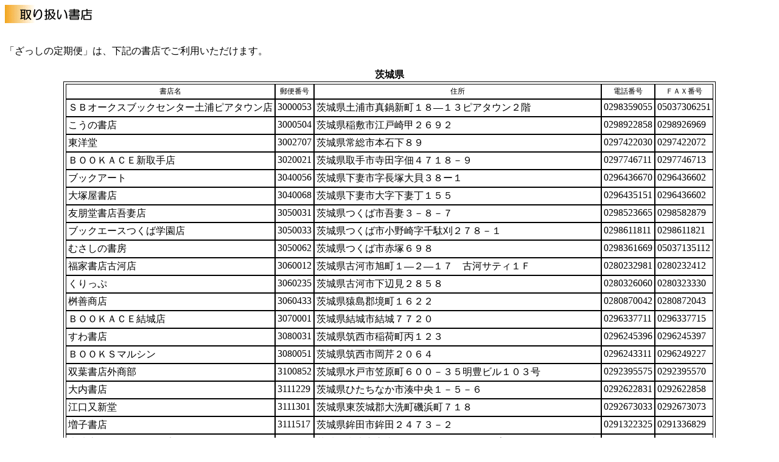

--- FILE ---
content_type: text/html
request_url: https://www.bookliner.co.jp/teikibin/html/prefectures/03_ibaragi.html
body_size: 25290
content:
<HTML>
<HEAD>
<TITLE>お取り扱い書店一覧</TITLE>
<META HTTP-EQUIV="content-type" CONTENT="text/html;charset=SHIFT_JIS">
</HEAD>
<STYLE TYPE="text/css">
<!--
table,th,td {
border:1px solid #000000;
padding:3px;
background-color:#ffffff;
}
th {
font-weight:500;
background color:#FFCC66;
color:#ffffff;
}
-->
</STYLE>

<BASEFONT SIZE="2">
<BODY>

<IMG SRC="../sozai/s6-2_kenbetu.gif"><BR>
<BR>
<BR>
「ざっしの定期便」は、下記の書店でご利用いただけます。<BR>
<BR>
<CENTER>

<TABLE BORDER=1 BGCOLOR=#ffffff CELLSPACING=0><FONT FACE="ＭＳ Ｐゴシック" COLOR=#000000><CAPTION><B>&#33576;&#22478;&#30476;</B></CAPTION></FONT>

<THEAD>
<TR>
<TH BGCOLOR=#c0c0c0 BORDERCOLOR=#000000 ><FONT style=FONT-SIZE:9pt FACE="ＭＳ Ｐゴシック" COLOR=#000000>&#26360;&#24215;&#21517;</FONT></TH>
<TH BGCOLOR=#c0c0c0 BORDERCOLOR=#000000 ><FONT style=FONT-SIZE:9pt FACE="ＭＳ Ｐゴシック" COLOR=#000000>&#37109;&#20415;&#30058;&#21495;</FONT></TH>
<TH BGCOLOR=#c0c0c0 BORDERCOLOR=#000000 ><FONT style=FONT-SIZE:9pt FACE="ＭＳ Ｐゴシック" COLOR=#000000>&#20303;&#25152;</FONT></TH>
<TH BGCOLOR=#c0c0c0 BORDERCOLOR=#000000 ><FONT style=FONT-SIZE:9pt FACE="ＭＳ Ｐゴシック" COLOR=#000000>&#38651;&#35441;&#30058;&#21495;</FONT></TH>
<TH BGCOLOR=#c0c0c0 BORDERCOLOR=#000000 ><FONT style=FONT-SIZE:9pt FACE="ＭＳ Ｐゴシック" COLOR=#000000>&#65318;&#65313;&#65336;&#30058;&#21495;</FONT></TH>

</TR>
</THEAD>
<TBODY>
<TR VALIGN=TOP>
<TD BORDERCOLOR=#000000 ><FONT style=FONT-SIZE:12pt FACE="ＭＳ Ｐゴシック" COLOR=#000000>&#65331;&#65314;&#12458;&#12540;&#12463;&#12473;&#12502;&#12483;&#12463;&#12475;&#12531;&#12479;&#12540;&#22303;&#28006;&#12500;&#12450;&#12479;&#12454;&#12531;&#24215;</FONT></TD>
<TD BORDERCOLOR=#000000 ><FONT style=FONT-SIZE:12pt FACE="ＭＳ Ｐゴシック" COLOR=#000000>3000053</FONT></TD>
<TD BORDERCOLOR=#000000 ><FONT style=FONT-SIZE:12pt FACE="ＭＳ Ｐゴシック" COLOR=#000000>&#33576;&#22478;&#30476;&#22303;&#28006;&#24066;&#30495;&#37707;&#26032;&#30010;&#65297;&#65304;&#8213;&#65297;&#65299;&#12500;&#12450;&#12479;&#12454;&#12531;&#65298;&#38542;</FONT></TD>
<TD BORDERCOLOR=#000000 ><FONT style=FONT-SIZE:12pt FACE="ＭＳ Ｐゴシック" COLOR=#000000>0298359055</FONT></TD>
<TD BORDERCOLOR=#000000 ><FONT style=FONT-SIZE:12pt FACE="ＭＳ Ｐゴシック" COLOR=#000000>05037306251</FONT></TD>

</TR>

<TR VALIGN=TOP>
<TD BORDERCOLOR=#000000 ><FONT style=FONT-SIZE:12pt FACE="ＭＳ Ｐゴシック" COLOR=#000000>&#12371;&#12358;&#12398;&#26360;&#24215;</FONT></TD>
<TD BORDERCOLOR=#000000 ><FONT style=FONT-SIZE:12pt FACE="ＭＳ Ｐゴシック" COLOR=#000000>3000504</FONT></TD>
<TD BORDERCOLOR=#000000 ><FONT style=FONT-SIZE:12pt FACE="ＭＳ Ｐゴシック" COLOR=#000000>&#33576;&#22478;&#30476;&#31282;&#25975;&#24066;&#27743;&#25144;&#23822;&#30002;&#65298;&#65302;&#65305;&#65298;</FONT></TD>
<TD BORDERCOLOR=#000000 ><FONT style=FONT-SIZE:12pt FACE="ＭＳ Ｐゴシック" COLOR=#000000>0298922858</FONT></TD>
<TD BORDERCOLOR=#000000 ><FONT style=FONT-SIZE:12pt FACE="ＭＳ Ｐゴシック" COLOR=#000000>0298926969</FONT></TD>

</TR>

<TR VALIGN=TOP>
<TD BORDERCOLOR=#000000 ><FONT style=FONT-SIZE:12pt FACE="ＭＳ Ｐゴシック" COLOR=#000000>&#26481;&#27915;&#22530;</FONT></TD>
<TD BORDERCOLOR=#000000 ><FONT style=FONT-SIZE:12pt FACE="ＭＳ Ｐゴシック" COLOR=#000000>3002707</FONT></TD>
<TD BORDERCOLOR=#000000 ><FONT style=FONT-SIZE:12pt FACE="ＭＳ Ｐゴシック" COLOR=#000000>&#33576;&#22478;&#30476;&#24120;&#32207;&#24066;&#26412;&#30707;&#19979;&#65304;&#65305;</FONT></TD>
<TD BORDERCOLOR=#000000 ><FONT style=FONT-SIZE:12pt FACE="ＭＳ Ｐゴシック" COLOR=#000000>0297422030</FONT></TD>
<TD BORDERCOLOR=#000000 ><FONT style=FONT-SIZE:12pt FACE="ＭＳ Ｐゴシック" COLOR=#000000>0297422072</FONT></TD>

</TR>

<TR VALIGN=TOP>
<TD BORDERCOLOR=#000000 ><FONT style=FONT-SIZE:12pt FACE="ＭＳ Ｐゴシック" COLOR=#000000>&#65314;&#65327;&#65327;&#65323;&#65313;&#65315;&#65317;&#26032;&#21462;&#25163;&#24215;</FONT></TD>
<TD BORDERCOLOR=#000000 ><FONT style=FONT-SIZE:12pt FACE="ＭＳ Ｐゴシック" COLOR=#000000>3020021</FONT></TD>
<TD BORDERCOLOR=#000000 ><FONT style=FONT-SIZE:12pt FACE="ＭＳ Ｐゴシック" COLOR=#000000>&#33576;&#22478;&#30476;&#21462;&#25163;&#24066;&#23546;&#30000;&#23383;&#20291;&#65300;&#65303;&#65297;&#65304;&#65293;&#65305;</FONT></TD>
<TD BORDERCOLOR=#000000 ><FONT style=FONT-SIZE:12pt FACE="ＭＳ Ｐゴシック" COLOR=#000000>0297746711</FONT></TD>
<TD BORDERCOLOR=#000000 ><FONT style=FONT-SIZE:12pt FACE="ＭＳ Ｐゴシック" COLOR=#000000>0297746713</FONT></TD>

</TR>

<TR VALIGN=TOP>
<TD BORDERCOLOR=#000000 ><FONT style=FONT-SIZE:12pt FACE="ＭＳ Ｐゴシック" COLOR=#000000>&#12502;&#12483;&#12463;&#12450;&#12540;&#12488;</FONT></TD>
<TD BORDERCOLOR=#000000 ><FONT style=FONT-SIZE:12pt FACE="ＭＳ Ｐゴシック" COLOR=#000000>3040056</FONT></TD>
<TD BORDERCOLOR=#000000 ><FONT style=FONT-SIZE:12pt FACE="ＭＳ Ｐゴシック" COLOR=#000000>&#33576;&#22478;&#30476;&#19979;&#22971;&#24066;&#23383;&#38263;&#22618;&#22823;&#35997;&#65299;&#65304;&#12540;&#65297;</FONT></TD>
<TD BORDERCOLOR=#000000 ><FONT style=FONT-SIZE:12pt FACE="ＭＳ Ｐゴシック" COLOR=#000000>0296436670</FONT></TD>
<TD BORDERCOLOR=#000000 ><FONT style=FONT-SIZE:12pt FACE="ＭＳ Ｐゴシック" COLOR=#000000>0296436602</FONT></TD>

</TR>

<TR VALIGN=TOP>
<TD BORDERCOLOR=#000000 ><FONT style=FONT-SIZE:12pt FACE="ＭＳ Ｐゴシック" COLOR=#000000>&#22823;&#22618;&#23627;&#26360;&#24215;</FONT></TD>
<TD BORDERCOLOR=#000000 ><FONT style=FONT-SIZE:12pt FACE="ＭＳ Ｐゴシック" COLOR=#000000>3040068</FONT></TD>
<TD BORDERCOLOR=#000000 ><FONT style=FONT-SIZE:12pt FACE="ＭＳ Ｐゴシック" COLOR=#000000>&#33576;&#22478;&#30476;&#19979;&#22971;&#24066;&#22823;&#23383;&#19979;&#22971;&#19969;&#65297;&#65301;&#65301;</FONT></TD>
<TD BORDERCOLOR=#000000 ><FONT style=FONT-SIZE:12pt FACE="ＭＳ Ｐゴシック" COLOR=#000000>0296435151</FONT></TD>
<TD BORDERCOLOR=#000000 ><FONT style=FONT-SIZE:12pt FACE="ＭＳ Ｐゴシック" COLOR=#000000>0296436602</FONT></TD>

</TR>

<TR VALIGN=TOP>
<TD BORDERCOLOR=#000000 ><FONT style=FONT-SIZE:12pt FACE="ＭＳ Ｐゴシック" COLOR=#000000>&#21451;&#26379;&#22530;&#26360;&#24215;&#21566;&#22971;&#24215;</FONT></TD>
<TD BORDERCOLOR=#000000 ><FONT style=FONT-SIZE:12pt FACE="ＭＳ Ｐゴシック" COLOR=#000000>3050031</FONT></TD>
<TD BORDERCOLOR=#000000 ><FONT style=FONT-SIZE:12pt FACE="ＭＳ Ｐゴシック" COLOR=#000000>&#33576;&#22478;&#30476;&#12388;&#12367;&#12400;&#24066;&#21566;&#22971;&#65299;&#65293;&#65304;&#65293;&#65303;</FONT></TD>
<TD BORDERCOLOR=#000000 ><FONT style=FONT-SIZE:12pt FACE="ＭＳ Ｐゴシック" COLOR=#000000>0298523665</FONT></TD>
<TD BORDERCOLOR=#000000 ><FONT style=FONT-SIZE:12pt FACE="ＭＳ Ｐゴシック" COLOR=#000000>0298582879</FONT></TD>

</TR>

<TR VALIGN=TOP>
<TD BORDERCOLOR=#000000 ><FONT style=FONT-SIZE:12pt FACE="ＭＳ Ｐゴシック" COLOR=#000000>&#12502;&#12483;&#12463;&#12456;&#12540;&#12473;&#12388;&#12367;&#12400;&#23398;&#22290;&#24215;</FONT></TD>
<TD BORDERCOLOR=#000000 ><FONT style=FONT-SIZE:12pt FACE="ＭＳ Ｐゴシック" COLOR=#000000>3050033</FONT></TD>
<TD BORDERCOLOR=#000000 ><FONT style=FONT-SIZE:12pt FACE="ＭＳ Ｐゴシック" COLOR=#000000>&#33576;&#22478;&#30476;&#12388;&#12367;&#12400;&#24066;&#23567;&#37326;&#23822;&#23383;&#21315;&#39364;&#21000;&#65298;&#65303;&#65304;&#65293;&#65297;</FONT></TD>
<TD BORDERCOLOR=#000000 ><FONT style=FONT-SIZE:12pt FACE="ＭＳ Ｐゴシック" COLOR=#000000>0298611811</FONT></TD>
<TD BORDERCOLOR=#000000 ><FONT style=FONT-SIZE:12pt FACE="ＭＳ Ｐゴシック" COLOR=#000000>0298611821</FONT></TD>

</TR>

<TR VALIGN=TOP>
<TD BORDERCOLOR=#000000 ><FONT style=FONT-SIZE:12pt FACE="ＭＳ Ｐゴシック" COLOR=#000000>&#12416;&#12373;&#12375;&#12398;&#26360;&#25151;</FONT></TD>
<TD BORDERCOLOR=#000000 ><FONT style=FONT-SIZE:12pt FACE="ＭＳ Ｐゴシック" COLOR=#000000>3050062</FONT></TD>
<TD BORDERCOLOR=#000000 ><FONT style=FONT-SIZE:12pt FACE="ＭＳ Ｐゴシック" COLOR=#000000>&#33576;&#22478;&#30476;&#12388;&#12367;&#12400;&#24066;&#36196;&#22618;&#65302;&#65305;&#65304;</FONT></TD>
<TD BORDERCOLOR=#000000 ><FONT style=FONT-SIZE:12pt FACE="ＭＳ Ｐゴシック" COLOR=#000000>0298361669</FONT></TD>
<TD BORDERCOLOR=#000000 ><FONT style=FONT-SIZE:12pt FACE="ＭＳ Ｐゴシック" COLOR=#000000>05037135112</FONT></TD>

</TR>

<TR VALIGN=TOP>
<TD BORDERCOLOR=#000000 ><FONT style=FONT-SIZE:12pt FACE="ＭＳ Ｐゴシック" COLOR=#000000>&#31119;&#23478;&#26360;&#24215;&#21476;&#27827;&#24215;</FONT></TD>
<TD BORDERCOLOR=#000000 ><FONT style=FONT-SIZE:12pt FACE="ＭＳ Ｐゴシック" COLOR=#000000>3060012</FONT></TD>
<TD BORDERCOLOR=#000000 ><FONT style=FONT-SIZE:12pt FACE="ＭＳ Ｐゴシック" COLOR=#000000>&#33576;&#22478;&#30476;&#21476;&#27827;&#24066;&#26093;&#30010;&#65297;&#8213;&#65298;&#8213;&#65297;&#65303;&#12288;&#21476;&#27827;&#12469;&#12486;&#12451;&#65297;&#65318;</FONT></TD>
<TD BORDERCOLOR=#000000 ><FONT style=FONT-SIZE:12pt FACE="ＭＳ Ｐゴシック" COLOR=#000000>0280232981</FONT></TD>
<TD BORDERCOLOR=#000000 ><FONT style=FONT-SIZE:12pt FACE="ＭＳ Ｐゴシック" COLOR=#000000>0280232412</FONT></TD>

</TR>

<TR VALIGN=TOP>
<TD BORDERCOLOR=#000000 ><FONT style=FONT-SIZE:12pt FACE="ＭＳ Ｐゴシック" COLOR=#000000>&#12367;&#12426;&#12387;&#12407;</FONT></TD>
<TD BORDERCOLOR=#000000 ><FONT style=FONT-SIZE:12pt FACE="ＭＳ Ｐゴシック" COLOR=#000000>3060235</FONT></TD>
<TD BORDERCOLOR=#000000 ><FONT style=FONT-SIZE:12pt FACE="ＭＳ Ｐゴシック" COLOR=#000000>&#33576;&#22478;&#30476;&#21476;&#27827;&#24066;&#19979;&#36794;&#35211;&#65298;&#65304;&#65301;&#65304;</FONT></TD>
<TD BORDERCOLOR=#000000 ><FONT style=FONT-SIZE:12pt FACE="ＭＳ Ｐゴシック" COLOR=#000000>0280326060</FONT></TD>
<TD BORDERCOLOR=#000000 ><FONT style=FONT-SIZE:12pt FACE="ＭＳ Ｐゴシック" COLOR=#000000>0280323330</FONT></TD>

</TR>

<TR VALIGN=TOP>
<TD BORDERCOLOR=#000000 ><FONT style=FONT-SIZE:12pt FACE="ＭＳ Ｐゴシック" COLOR=#000000>&#26717;&#21892;&#21830;&#24215;</FONT></TD>
<TD BORDERCOLOR=#000000 ><FONT style=FONT-SIZE:12pt FACE="ＭＳ Ｐゴシック" COLOR=#000000>3060433</FONT></TD>
<TD BORDERCOLOR=#000000 ><FONT style=FONT-SIZE:12pt FACE="ＭＳ Ｐゴシック" COLOR=#000000>&#33576;&#22478;&#30476;&#29503;&#23798;&#37089;&#22659;&#30010;&#65297;&#65302;&#65298;&#65298;</FONT></TD>
<TD BORDERCOLOR=#000000 ><FONT style=FONT-SIZE:12pt FACE="ＭＳ Ｐゴシック" COLOR=#000000>0280870042</FONT></TD>
<TD BORDERCOLOR=#000000 ><FONT style=FONT-SIZE:12pt FACE="ＭＳ Ｐゴシック" COLOR=#000000>0280872043</FONT></TD>

</TR>

<TR VALIGN=TOP>
<TD BORDERCOLOR=#000000 ><FONT style=FONT-SIZE:12pt FACE="ＭＳ Ｐゴシック" COLOR=#000000>&#65314;&#65327;&#65327;&#65323;&#65313;&#65315;&#65317;&#32080;&#22478;&#24215;</FONT></TD>
<TD BORDERCOLOR=#000000 ><FONT style=FONT-SIZE:12pt FACE="ＭＳ Ｐゴシック" COLOR=#000000>3070001</FONT></TD>
<TD BORDERCOLOR=#000000 ><FONT style=FONT-SIZE:12pt FACE="ＭＳ Ｐゴシック" COLOR=#000000>&#33576;&#22478;&#30476;&#32080;&#22478;&#24066;&#32080;&#22478;&#65303;&#65303;&#65298;&#65296;</FONT></TD>
<TD BORDERCOLOR=#000000 ><FONT style=FONT-SIZE:12pt FACE="ＭＳ Ｐゴシック" COLOR=#000000>0296337711</FONT></TD>
<TD BORDERCOLOR=#000000 ><FONT style=FONT-SIZE:12pt FACE="ＭＳ Ｐゴシック" COLOR=#000000>0296337715</FONT></TD>

</TR>

<TR VALIGN=TOP>
<TD BORDERCOLOR=#000000 ><FONT style=FONT-SIZE:12pt FACE="ＭＳ Ｐゴシック" COLOR=#000000>&#12377;&#12431;&#26360;&#24215;</FONT></TD>
<TD BORDERCOLOR=#000000 ><FONT style=FONT-SIZE:12pt FACE="ＭＳ Ｐゴシック" COLOR=#000000>3080031</FONT></TD>
<TD BORDERCOLOR=#000000 ><FONT style=FONT-SIZE:12pt FACE="ＭＳ Ｐゴシック" COLOR=#000000>&#33576;&#22478;&#30476;&#31569;&#35199;&#24066;&#31282;&#33655;&#30010;&#19993;&#65297;&#65298;&#65299;</FONT></TD>
<TD BORDERCOLOR=#000000 ><FONT style=FONT-SIZE:12pt FACE="ＭＳ Ｐゴシック" COLOR=#000000>0296245396</FONT></TD>
<TD BORDERCOLOR=#000000 ><FONT style=FONT-SIZE:12pt FACE="ＭＳ Ｐゴシック" COLOR=#000000>0296245397</FONT></TD>

</TR>

<TR VALIGN=TOP>
<TD BORDERCOLOR=#000000 ><FONT style=FONT-SIZE:12pt FACE="ＭＳ Ｐゴシック" COLOR=#000000>&#65314;&#65327;&#65327;&#65323;&#65331;&#12510;&#12523;&#12471;&#12531;</FONT></TD>
<TD BORDERCOLOR=#000000 ><FONT style=FONT-SIZE:12pt FACE="ＭＳ Ｐゴシック" COLOR=#000000>3080051</FONT></TD>
<TD BORDERCOLOR=#000000 ><FONT style=FONT-SIZE:12pt FACE="ＭＳ Ｐゴシック" COLOR=#000000>&#33576;&#22478;&#30476;&#31569;&#35199;&#24066;&#23713;&#33465;&#65298;&#65296;&#65302;&#65300;</FONT></TD>
<TD BORDERCOLOR=#000000 ><FONT style=FONT-SIZE:12pt FACE="ＭＳ Ｐゴシック" COLOR=#000000>0296243311</FONT></TD>
<TD BORDERCOLOR=#000000 ><FONT style=FONT-SIZE:12pt FACE="ＭＳ Ｐゴシック" COLOR=#000000>0296249227</FONT></TD>

</TR>

<TR VALIGN=TOP>
<TD BORDERCOLOR=#000000 ><FONT style=FONT-SIZE:12pt FACE="ＭＳ Ｐゴシック" COLOR=#000000>&#21452;&#33865;&#26360;&#24215;&#22806;&#21830;&#37096;</FONT></TD>
<TD BORDERCOLOR=#000000 ><FONT style=FONT-SIZE:12pt FACE="ＭＳ Ｐゴシック" COLOR=#000000>3100852</FONT></TD>
<TD BORDERCOLOR=#000000 ><FONT style=FONT-SIZE:12pt FACE="ＭＳ Ｐゴシック" COLOR=#000000>&#33576;&#22478;&#30476;&#27700;&#25144;&#24066;&#31520;&#21407;&#30010;&#65302;&#65296;&#65296;&#65293;&#65299;&#65301;&#26126;&#35914;&#12499;&#12523;&#65297;&#65296;&#65299;&#21495;</FONT></TD>
<TD BORDERCOLOR=#000000 ><FONT style=FONT-SIZE:12pt FACE="ＭＳ Ｐゴシック" COLOR=#000000>0292395575</FONT></TD>
<TD BORDERCOLOR=#000000 ><FONT style=FONT-SIZE:12pt FACE="ＭＳ Ｐゴシック" COLOR=#000000>0292395570</FONT></TD>

</TR>

<TR VALIGN=TOP>
<TD BORDERCOLOR=#000000 ><FONT style=FONT-SIZE:12pt FACE="ＭＳ Ｐゴシック" COLOR=#000000>&#22823;&#20869;&#26360;&#24215;</FONT></TD>
<TD BORDERCOLOR=#000000 ><FONT style=FONT-SIZE:12pt FACE="ＭＳ Ｐゴシック" COLOR=#000000>3111229</FONT></TD>
<TD BORDERCOLOR=#000000 ><FONT style=FONT-SIZE:12pt FACE="ＭＳ Ｐゴシック" COLOR=#000000>&#33576;&#22478;&#30476;&#12402;&#12383;&#12385;&#12394;&#12363;&#24066;&#28234;&#20013;&#22830;&#65297;&#65293;&#65301;&#65293;&#65302;</FONT></TD>
<TD BORDERCOLOR=#000000 ><FONT style=FONT-SIZE:12pt FACE="ＭＳ Ｐゴシック" COLOR=#000000>0292622831</FONT></TD>
<TD BORDERCOLOR=#000000 ><FONT style=FONT-SIZE:12pt FACE="ＭＳ Ｐゴシック" COLOR=#000000>0292622858</FONT></TD>

</TR>

<TR VALIGN=TOP>
<TD BORDERCOLOR=#000000 ><FONT style=FONT-SIZE:12pt FACE="ＭＳ Ｐゴシック" COLOR=#000000>&#27743;&#21475;&#21448;&#26032;&#22530;</FONT></TD>
<TD BORDERCOLOR=#000000 ><FONT style=FONT-SIZE:12pt FACE="ＭＳ Ｐゴシック" COLOR=#000000>3111301</FONT></TD>
<TD BORDERCOLOR=#000000 ><FONT style=FONT-SIZE:12pt FACE="ＭＳ Ｐゴシック" COLOR=#000000>&#33576;&#22478;&#30476;&#26481;&#33576;&#22478;&#37089;&#22823;&#27927;&#30010;&#30959;&#27996;&#30010;&#65303;&#65297;&#65304;</FONT></TD>
<TD BORDERCOLOR=#000000 ><FONT style=FONT-SIZE:12pt FACE="ＭＳ Ｐゴシック" COLOR=#000000>0292673033</FONT></TD>
<TD BORDERCOLOR=#000000 ><FONT style=FONT-SIZE:12pt FACE="ＭＳ Ｐゴシック" COLOR=#000000>0292673073</FONT></TD>

</TR>

<TR VALIGN=TOP>
<TD BORDERCOLOR=#000000 ><FONT style=FONT-SIZE:12pt FACE="ＭＳ Ｐゴシック" COLOR=#000000>&#22679;&#23376;&#26360;&#24215;</FONT></TD>
<TD BORDERCOLOR=#000000 ><FONT style=FONT-SIZE:12pt FACE="ＭＳ Ｐゴシック" COLOR=#000000>3111517</FONT></TD>
<TD BORDERCOLOR=#000000 ><FONT style=FONT-SIZE:12pt FACE="ＭＳ Ｐゴシック" COLOR=#000000>&#33576;&#22478;&#30476;&#37502;&#30000;&#24066;&#37502;&#30000;&#65298;&#65300;&#65303;&#65299;&#65293;&#65298;</FONT></TD>
<TD BORDERCOLOR=#000000 ><FONT style=FONT-SIZE:12pt FACE="ＭＳ Ｐゴシック" COLOR=#000000>0291322325</FONT></TD>
<TD BORDERCOLOR=#000000 ><FONT style=FONT-SIZE:12pt FACE="ＭＳ Ｐゴシック" COLOR=#000000>0291336829</FONT></TD>

</TR>

<TR VALIGN=TOP>
<TD BORDERCOLOR=#000000 ><FONT style=FONT-SIZE:12pt FACE="ＭＳ Ｐゴシック" COLOR=#000000>&#22823;&#22320;&#22530;&#12539;&#12521;&#12539;&#12521;&#12539;&#12523;&#12540;&#24215;</FONT></TD>
<TD BORDERCOLOR=#000000 ><FONT style=FONT-SIZE:12pt FACE="ＭＳ Ｐゴシック" COLOR=#000000>3112437</FONT></TD>
<TD BORDERCOLOR=#000000 ><FONT style=FONT-SIZE:12pt FACE="ＭＳ Ｐゴシック" COLOR=#000000>&#33576;&#22478;&#30476;&#28526;&#26469;&#24066;&#27704;&#23665;&#65303;&#65303;&#65303;&#12288;&#12471;&#12519;&#12483;&#12500;&#12531;&#12464;&#12503;&#12521;&#12470;&#12288;&#12521;&#12539;&#12521;&#12539;&#12523;&#12540;&#20869;</FONT></TD>
<TD BORDERCOLOR=#000000 ><FONT style=FONT-SIZE:12pt FACE="ＭＳ Ｐゴシック" COLOR=#000000>0299803555</FONT></TD>
<TD BORDERCOLOR=#000000 ><FONT style=FONT-SIZE:12pt FACE="ＭＳ Ｐゴシック" COLOR=#000000>0299645222</FONT></TD>

</TR>

<TR VALIGN=TOP>
<TD BORDERCOLOR=#000000 ><FONT style=FONT-SIZE:12pt FACE="ＭＳ Ｐゴシック" COLOR=#000000>&#12458;&#12459;&#12511;&#26360;&#24215;</FONT></TD>
<TD BORDERCOLOR=#000000 ><FONT style=FONT-SIZE:12pt FACE="ＭＳ Ｐゴシック" COLOR=#000000>3140031</FONT></TD>
<TD BORDERCOLOR=#000000 ><FONT style=FONT-SIZE:12pt FACE="ＭＳ Ｐゴシック" COLOR=#000000>&#33576;&#22478;&#30476;&#40575;&#23947;&#24066;&#23470;&#20013;&#65297;&#8213;&#65302;&#8213;&#65297;&#65298;</FONT></TD>
<TD BORDERCOLOR=#000000 ><FONT style=FONT-SIZE:12pt FACE="ＭＳ Ｐゴシック" COLOR=#000000>0299821051</FONT></TD>
<TD BORDERCOLOR=#000000 ><FONT style=FONT-SIZE:12pt FACE="ＭＳ Ｐゴシック" COLOR=#000000>0299831653</FONT></TD>

</TR>

<TR VALIGN=TOP>
<TD BORDERCOLOR=#000000 ><FONT style=FONT-SIZE:12pt FACE="ＭＳ Ｐゴシック" COLOR=#000000>&#12502;&#12483;&#12463;&#12473;&#12539;&#12458;&#12459;&#12511;</FONT></TD>
<TD BORDERCOLOR=#000000 ><FONT style=FONT-SIZE:12pt FACE="ＭＳ Ｐゴシック" COLOR=#000000>3140031</FONT></TD>
<TD BORDERCOLOR=#000000 ><FONT style=FONT-SIZE:12pt FACE="ＭＳ Ｐゴシック" COLOR=#000000>&#33576;&#22478;&#30476;&#40575;&#23947;&#24066;&#23470;&#20013;&#65298;&#65305;&#65296;&#8213;&#65297;</FONT></TD>
<TD BORDERCOLOR=#000000 ><FONT style=FONT-SIZE:12pt FACE="ＭＳ Ｐゴシック" COLOR=#000000>0299846677</FONT></TD>
<TD BORDERCOLOR=#000000 ><FONT style=FONT-SIZE:12pt FACE="ＭＳ Ｐゴシック" COLOR=#000000>0299846679</FONT></TD>

</TR>

<TR VALIGN=TOP>
<TD BORDERCOLOR=#000000 ><FONT style=FONT-SIZE:12pt FACE="ＭＳ Ｐゴシック" COLOR=#000000>&#12394;&#12415;&#12365;&#26360;&#24215;</FONT></TD>
<TD BORDERCOLOR=#000000 ><FONT style=FONT-SIZE:12pt FACE="ＭＳ Ｐゴシック" COLOR=#000000>3140112</FONT></TD>
<TD BORDERCOLOR=#000000 ><FONT style=FONT-SIZE:12pt FACE="ＭＳ Ｐゴシック" COLOR=#000000>&#33576;&#22478;&#30476;&#31070;&#26646;&#24066;&#30693;&#25163;&#20013;&#22830;&#65302;&#65293;&#65298;&#65296;&#65293;&#65298;&#65296;</FONT></TD>
<TD BORDERCOLOR=#000000 ><FONT style=FONT-SIZE:12pt FACE="ＭＳ Ｐゴシック" COLOR=#000000>0299961855</FONT></TD>
<TD BORDERCOLOR=#000000 ><FONT style=FONT-SIZE:12pt FACE="ＭＳ Ｐゴシック" COLOR=#000000>0299966104</FONT></TD>

</TR>

<TR VALIGN=TOP>
<TD BORDERCOLOR=#000000 ><FONT style=FONT-SIZE:12pt FACE="ＭＳ Ｐゴシック" COLOR=#000000>&#19977;&#27915;&#22530;&#26360;&#24215;&#12288;&#30707;&#23713;&#24215;</FONT></TD>
<TD BORDERCOLOR=#000000 ><FONT style=FONT-SIZE:12pt FACE="ＭＳ Ｐゴシック" COLOR=#000000>3150033</FONT></TD>
<TD BORDERCOLOR=#000000 ><FONT style=FONT-SIZE:12pt FACE="ＭＳ Ｐゴシック" COLOR=#000000>&#33576;&#22478;&#30476;&#30707;&#23713;&#24066;&#26481;&#20809;&#21488;&#65299;&#19969;&#30446;&#65297;&#8213;&#65304;</FONT></TD>
<TD BORDERCOLOR=#000000 ><FONT style=FONT-SIZE:12pt FACE="ＭＳ Ｐゴシック" COLOR=#000000>0299282334</FONT></TD>
<TD BORDERCOLOR=#000000 ><FONT style=FONT-SIZE:12pt FACE="ＭＳ Ｐゴシック" COLOR=#000000>0299282335</FONT></TD>

</TR>

<TR VALIGN=TOP>
<TD BORDERCOLOR=#000000 ><FONT style=FONT-SIZE:12pt FACE="ＭＳ Ｐゴシック" COLOR=#000000>&#65288;&#26377;&#65289;&#12450;&#12461;&#12516;&#12510;</FONT></TD>
<TD BORDERCOLOR=#000000 ><FONT style=FONT-SIZE:12pt FACE="ＭＳ Ｐゴシック" COLOR=#000000>3150037</FONT></TD>
<TD BORDERCOLOR=#000000 ><FONT style=FONT-SIZE:12pt FACE="ＭＳ Ｐゴシック" COLOR=#000000>&#33576;&#22478;&#30476;&#30707;&#23713;&#24066;&#26481;&#30707;&#23713;&#65300;&#65293;&#65297;&#65297;&#65293;&#65298;&#65299;</FONT></TD>
<TD BORDERCOLOR=#000000 ><FONT style=FONT-SIZE:12pt FACE="ＭＳ Ｐゴシック" COLOR=#000000>0299263439</FONT></TD>
<TD BORDERCOLOR=#000000 ><FONT style=FONT-SIZE:12pt FACE="ＭＳ Ｐゴシック" COLOR=#000000>0299263345</FONT></TD>

</TR>

<TR VALIGN=TOP>
<TD BORDERCOLOR=#000000 ><FONT style=FONT-SIZE:12pt FACE="ＭＳ Ｐゴシック" COLOR=#000000>&#12452;&#12481;&#12512;&#12521;&#26360;&#24215;</FONT></TD>
<TD BORDERCOLOR=#000000 ><FONT style=FONT-SIZE:12pt FACE="ＭＳ Ｐゴシック" COLOR=#000000>3150116</FONT></TD>
<TD BORDERCOLOR=#000000 ><FONT style=FONT-SIZE:12pt FACE="ＭＳ Ｐゴシック" COLOR=#000000>&#33576;&#22478;&#30476;&#30707;&#23713;&#24066;&#26623;&#23713;&#65297;&#65305;&#65304;&#65303;</FONT></TD>
<TD BORDERCOLOR=#000000 ><FONT style=FONT-SIZE:12pt FACE="ＭＳ Ｐゴシック" COLOR=#000000>0299436161</FONT></TD>
<TD BORDERCOLOR=#000000 ><FONT style=FONT-SIZE:12pt FACE="ＭＳ Ｐゴシック" COLOR=#000000>0299441056</FONT></TD>

</TR>

<TR VALIGN=TOP>
<TD BORDERCOLOR=#000000 ><FONT style=FONT-SIZE:12pt FACE="ＭＳ Ｐゴシック" COLOR=#000000>&#24544;&#24859;&#22530;&#30000;&#25152;&#26360;&#24215;</FONT></TD>
<TD BORDERCOLOR=#000000 ><FONT style=FONT-SIZE:12pt FACE="ＭＳ Ｐゴシック" COLOR=#000000>3180031</FONT></TD>
<TD BORDERCOLOR=#000000 ><FONT style=FONT-SIZE:12pt FACE="ＭＳ Ｐゴシック" COLOR=#000000>&#33576;&#22478;&#30476;&#39640;&#33833;&#24066;&#26149;&#26085;&#30010;&#65298;&#65293;&#65297;&#65299;</FONT></TD>
<TD BORDERCOLOR=#000000 ><FONT style=FONT-SIZE:12pt FACE="ＭＳ Ｐゴシック" COLOR=#000000>0293223020</FONT></TD>
<TD BORDERCOLOR=#000000 ><FONT style=FONT-SIZE:12pt FACE="ＭＳ Ｐゴシック" COLOR=#000000>0293241230</FONT></TD>

</TR>

<TR VALIGN=TOP>
<TD BORDERCOLOR=#000000 ><FONT style=FONT-SIZE:12pt FACE="ＭＳ Ｐゴシック" COLOR=#000000>&#26666;&#24335;&#20250;&#31038;&#65327;&#65331;&#65313;&#12539;&#26360;&#25151;</FONT></TD>
<TD BORDERCOLOR=#000000 ><FONT style=FONT-SIZE:12pt FACE="ＭＳ Ｐゴシック" COLOR=#000000>3191222</FONT></TD>
<TD BORDERCOLOR=#000000 ><FONT style=FONT-SIZE:12pt FACE="ＭＳ Ｐゴシック" COLOR=#000000>&#33576;&#22478;&#30476;&#26085;&#31435;&#24066;&#20037;&#24904;&#30010;&#65298;&#65293;&#65298;&#65304;&#65293;&#65297;&#65300;</FONT></TD>
<TD BORDERCOLOR=#000000 ><FONT style=FONT-SIZE:12pt FACE="ＭＳ Ｐゴシック" COLOR=#000000>0294526972</FONT></TD>
<TD BORDERCOLOR=#000000 ><FONT style=FONT-SIZE:12pt FACE="ＭＳ Ｐゴシック" COLOR=#000000>0294520619</FONT></TD>

</TR>

<TR VALIGN=TOP>
<TD BORDERCOLOR=#000000 ><FONT style=FONT-SIZE:12pt FACE="ＭＳ Ｐゴシック" COLOR=#000000>&#65288;&#26377;&#65289;&#12516;&#12510;&#12469;&#12531;</FONT></TD>
<TD BORDERCOLOR=#000000 ><FONT style=FONT-SIZE:12pt FACE="ＭＳ Ｐゴシック" COLOR=#000000>3191702</FONT></TD>
<TD BORDERCOLOR=#000000 ><FONT style=FONT-SIZE:12pt FACE="ＭＳ Ｐゴシック" COLOR=#000000>&#33576;&#22478;&#30476;&#21271;&#33576;&#22478;&#24066;&#22823;&#27941;&#30010;&#65298;&#65302;&#65297;&#65299;&#65293;&#65297;</FONT></TD>
<TD BORDERCOLOR=#000000 ><FONT style=FONT-SIZE:12pt FACE="ＭＳ Ｐゴシック" COLOR=#000000>0293460073</FONT></TD>
<TD BORDERCOLOR=#000000 ><FONT style=FONT-SIZE:12pt FACE="ＭＳ Ｐゴシック" COLOR=#000000>0293464555</FONT></TD>

</TR>

<TR VALIGN=TOP>
<TD BORDERCOLOR=#000000 ><FONT style=FONT-SIZE:12pt FACE="ＭＳ Ｐゴシック" COLOR=#000000>&#12502;&#12483;&#12463;&#12473;&#12420;&#12414;&#12406;&#12435;&#24120;&#38520;&#22823;&#23470;&#24215;</FONT></TD>
<TD BORDERCOLOR=#000000 ><FONT style=FONT-SIZE:12pt FACE="ＭＳ Ｐゴシック" COLOR=#000000>3192215</FONT></TD>
<TD BORDERCOLOR=#000000 ><FONT style=FONT-SIZE:12pt FACE="ＭＳ Ｐゴシック" COLOR=#000000>&#33576;&#22478;&#30476;&#24120;&#38520;&#22823;&#23470;&#24066;&#21335;&#30010;&#65305;&#65301;&#65297;&#8213;&#65302;</FONT></TD>
<TD BORDERCOLOR=#000000 ><FONT style=FONT-SIZE:12pt FACE="ＭＳ Ｐゴシック" COLOR=#000000>0295530300</FONT></TD>
<TD BORDERCOLOR=#000000 ><FONT style=FONT-SIZE:12pt FACE="ＭＳ Ｐゴシック" COLOR=#000000>0295540301</FONT></TD>

</TR>

<TR VALIGN=TOP>
<TD BORDERCOLOR=#000000 ><FONT style=FONT-SIZE:12pt FACE="ＭＳ Ｐゴシック" COLOR=#000000>&#12502;&#12483;&#12463;&#12473;&#12420;&#12414;&#12406;&#12435;&#22806;&#21830;</FONT></TD>
<TD BORDERCOLOR=#000000 ><FONT style=FONT-SIZE:12pt FACE="ＭＳ Ｐゴシック" COLOR=#000000>3193526</FONT></TD>
<TD BORDERCOLOR=#000000 ><FONT style=FONT-SIZE:12pt FACE="ＭＳ Ｐゴシック" COLOR=#000000>&#33576;&#22478;&#30476;&#20037;&#24904;&#37089;&#22823;&#23376;&#30010;&#22823;&#23376;&#65302;&#65305;&#65303;</FONT></TD>
<TD BORDERCOLOR=#000000 ><FONT style=FONT-SIZE:12pt FACE="ＭＳ Ｐゴシック" COLOR=#000000>0295720913</FONT></TD>
<TD BORDERCOLOR=#000000 ><FONT style=FONT-SIZE:12pt FACE="ＭＳ Ｐゴシック" COLOR=#000000>0295720032</FONT></TD>

</TR>

<TR VALIGN=TOP>
<TD BORDERCOLOR=#000000 ><FONT style=FONT-SIZE:12pt FACE="ＭＳ Ｐゴシック" COLOR=#000000>&#19977;&#27915;&#22530;&#26360;&#24215;&#12288;&#39321;&#33437;&#24215;</FONT></TD>
<TD BORDERCOLOR=#000000 ><FONT style=FONT-SIZE:12pt FACE="ＭＳ Ｐゴシック" COLOR=#000000>6390224</FONT></TD>
<TD BORDERCOLOR=#000000 ><FONT style=FONT-SIZE:12pt FACE="ＭＳ Ｐゴシック" COLOR=#000000>&#22856;&#33391;&#30476;&#39321;&#33437;&#24066;&#21029;&#25152;&#65297;&#65298;&#65299;&#8213;&#65297;</FONT></TD>
<TD BORDERCOLOR=#000000 ><FONT style=FONT-SIZE:12pt FACE="ＭＳ Ｐゴシック" COLOR=#000000>0745712234</FONT></TD>
<TD BORDERCOLOR=#000000 ><FONT style=FONT-SIZE:12pt FACE="ＭＳ Ｐゴシック" COLOR=#000000>0745712235</FONT></TD>

</TR>
</TBODY>
<TFOOT></TFOOT>
</TABLE>

<BR>
<BR>

</CENTER>
</BODY>
</HTML>   